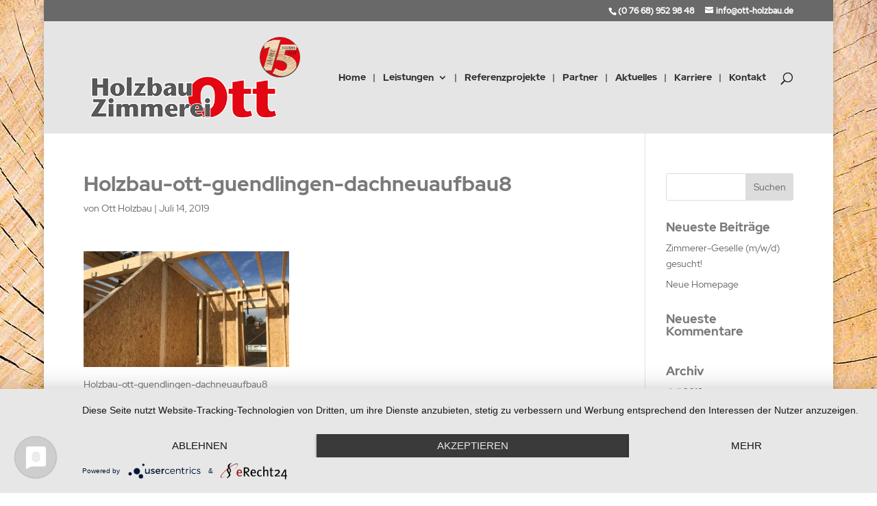

--- FILE ---
content_type: text/html; charset=UTF-8
request_url: https://ott-holzbau.de/holzbau-ott-guendlingen-dachneuaufbau8-2/
body_size: 10887
content:
<!DOCTYPE html>
<html lang="de">
<head>
	<meta charset="UTF-8" />
<meta http-equiv="X-UA-Compatible" content="IE=edge">
	<link rel="pingback" href="https://ott-holzbau.de/xmlrpc.php" />

	<script type="text/javascript">
		document.documentElement.className = 'js';
	</script>

	<script>var et_site_url='https://ott-holzbau.de';var et_post_id='49026';function et_core_page_resource_fallback(a,b){"undefined"===typeof b&&(b=a.sheet.cssRules&&0===a.sheet.cssRules.length);b&&(a.onerror=null,a.onload=null,a.href?a.href=et_site_url+"/?et_core_page_resource="+a.id+et_post_id:a.src&&(a.src=et_site_url+"/?et_core_page_resource="+a.id+et_post_id))}
</script><title>Holzbau-ott-guendlingen-dachneuaufbau8 &#8211; Ott Holzbau und Zimmerei | Innungs- und Meisterbetrieb</title>
<style id="et-divi-userfonts">@font-face { font-family: "RedHatDisplay-Bold"; font-display: swap;  src: url("https://ott-holzbau.de/wp-content/uploads/et-fonts/RedHatDisplay-Bold.ttf") format("truetype"); }@font-face { font-family: "RedHatDisplay-Regular"; font-display: swap;  src: url("https://ott-holzbau.de/wp-content/uploads/et-fonts/RedHatDisplay-Regular.ttf") format("truetype"); }@font-face { font-family: "OpenSans SemiBold"; font-display: swap;  src: url("https://ott-holzbau.de/wp-content/uploads/et-fonts/OpenSans-SemiBold.ttf") format("truetype"); }@font-face { font-family: "RedHatDisplay-Medium"; font-display: swap;  src: url("https://ott-holzbau.de/wp-content/uploads/et-fonts/RedHatDisplay-Medium.ttf") format("truetype"); }</style><meta name='robots' content='max-image-preview:large' />
<link rel="alternate" type="application/rss+xml" title="Ott Holzbau und Zimmerei | Innungs- und Meisterbetrieb &raquo; Feed" href="https://ott-holzbau.de/feed/" />
<link rel="alternate" type="application/rss+xml" title="Ott Holzbau und Zimmerei | Innungs- und Meisterbetrieb &raquo; Kommentar-Feed" href="https://ott-holzbau.de/comments/feed/" />
<link rel="alternate" title="oEmbed (JSON)" type="application/json+oembed" href="https://ott-holzbau.de/wp-json/oembed/1.0/embed?url=https%3A%2F%2Fott-holzbau.de%2Fholzbau-ott-guendlingen-dachneuaufbau8-2%2F" />
<link rel="alternate" title="oEmbed (XML)" type="text/xml+oembed" href="https://ott-holzbau.de/wp-json/oembed/1.0/embed?url=https%3A%2F%2Fott-holzbau.de%2Fholzbau-ott-guendlingen-dachneuaufbau8-2%2F&#038;format=xml" />
<meta content="Divi v.4.9.0" name="generator"/><style id='wp-img-auto-sizes-contain-inline-css' type='text/css'>
img:is([sizes=auto i],[sizes^="auto," i]){contain-intrinsic-size:3000px 1500px}
/*# sourceURL=wp-img-auto-sizes-contain-inline-css */
</style>
<style id='wp-emoji-styles-inline-css' type='text/css'>

	img.wp-smiley, img.emoji {
		display: inline !important;
		border: none !important;
		box-shadow: none !important;
		height: 1em !important;
		width: 1em !important;
		margin: 0 0.07em !important;
		vertical-align: -0.1em !important;
		background: none !important;
		padding: 0 !important;
	}
/*# sourceURL=wp-emoji-styles-inline-css */
</style>
<style id='wp-block-library-inline-css' type='text/css'>
:root{--wp-block-synced-color:#7a00df;--wp-block-synced-color--rgb:122,0,223;--wp-bound-block-color:var(--wp-block-synced-color);--wp-editor-canvas-background:#ddd;--wp-admin-theme-color:#007cba;--wp-admin-theme-color--rgb:0,124,186;--wp-admin-theme-color-darker-10:#006ba1;--wp-admin-theme-color-darker-10--rgb:0,107,160.5;--wp-admin-theme-color-darker-20:#005a87;--wp-admin-theme-color-darker-20--rgb:0,90,135;--wp-admin-border-width-focus:2px}@media (min-resolution:192dpi){:root{--wp-admin-border-width-focus:1.5px}}.wp-element-button{cursor:pointer}:root .has-very-light-gray-background-color{background-color:#eee}:root .has-very-dark-gray-background-color{background-color:#313131}:root .has-very-light-gray-color{color:#eee}:root .has-very-dark-gray-color{color:#313131}:root .has-vivid-green-cyan-to-vivid-cyan-blue-gradient-background{background:linear-gradient(135deg,#00d084,#0693e3)}:root .has-purple-crush-gradient-background{background:linear-gradient(135deg,#34e2e4,#4721fb 50%,#ab1dfe)}:root .has-hazy-dawn-gradient-background{background:linear-gradient(135deg,#faaca8,#dad0ec)}:root .has-subdued-olive-gradient-background{background:linear-gradient(135deg,#fafae1,#67a671)}:root .has-atomic-cream-gradient-background{background:linear-gradient(135deg,#fdd79a,#004a59)}:root .has-nightshade-gradient-background{background:linear-gradient(135deg,#330968,#31cdcf)}:root .has-midnight-gradient-background{background:linear-gradient(135deg,#020381,#2874fc)}:root{--wp--preset--font-size--normal:16px;--wp--preset--font-size--huge:42px}.has-regular-font-size{font-size:1em}.has-larger-font-size{font-size:2.625em}.has-normal-font-size{font-size:var(--wp--preset--font-size--normal)}.has-huge-font-size{font-size:var(--wp--preset--font-size--huge)}.has-text-align-center{text-align:center}.has-text-align-left{text-align:left}.has-text-align-right{text-align:right}.has-fit-text{white-space:nowrap!important}#end-resizable-editor-section{display:none}.aligncenter{clear:both}.items-justified-left{justify-content:flex-start}.items-justified-center{justify-content:center}.items-justified-right{justify-content:flex-end}.items-justified-space-between{justify-content:space-between}.screen-reader-text{border:0;clip-path:inset(50%);height:1px;margin:-1px;overflow:hidden;padding:0;position:absolute;width:1px;word-wrap:normal!important}.screen-reader-text:focus{background-color:#ddd;clip-path:none;color:#444;display:block;font-size:1em;height:auto;left:5px;line-height:normal;padding:15px 23px 14px;text-decoration:none;top:5px;width:auto;z-index:100000}html :where(.has-border-color){border-style:solid}html :where([style*=border-top-color]){border-top-style:solid}html :where([style*=border-right-color]){border-right-style:solid}html :where([style*=border-bottom-color]){border-bottom-style:solid}html :where([style*=border-left-color]){border-left-style:solid}html :where([style*=border-width]){border-style:solid}html :where([style*=border-top-width]){border-top-style:solid}html :where([style*=border-right-width]){border-right-style:solid}html :where([style*=border-bottom-width]){border-bottom-style:solid}html :where([style*=border-left-width]){border-left-style:solid}html :where(img[class*=wp-image-]){height:auto;max-width:100%}:where(figure){margin:0 0 1em}html :where(.is-position-sticky){--wp-admin--admin-bar--position-offset:var(--wp-admin--admin-bar--height,0px)}@media screen and (max-width:600px){html :where(.is-position-sticky){--wp-admin--admin-bar--position-offset:0px}}

/*# sourceURL=wp-block-library-inline-css */
</style><style id='global-styles-inline-css' type='text/css'>
:root{--wp--preset--aspect-ratio--square: 1;--wp--preset--aspect-ratio--4-3: 4/3;--wp--preset--aspect-ratio--3-4: 3/4;--wp--preset--aspect-ratio--3-2: 3/2;--wp--preset--aspect-ratio--2-3: 2/3;--wp--preset--aspect-ratio--16-9: 16/9;--wp--preset--aspect-ratio--9-16: 9/16;--wp--preset--color--black: #000000;--wp--preset--color--cyan-bluish-gray: #abb8c3;--wp--preset--color--white: #ffffff;--wp--preset--color--pale-pink: #f78da7;--wp--preset--color--vivid-red: #cf2e2e;--wp--preset--color--luminous-vivid-orange: #ff6900;--wp--preset--color--luminous-vivid-amber: #fcb900;--wp--preset--color--light-green-cyan: #7bdcb5;--wp--preset--color--vivid-green-cyan: #00d084;--wp--preset--color--pale-cyan-blue: #8ed1fc;--wp--preset--color--vivid-cyan-blue: #0693e3;--wp--preset--color--vivid-purple: #9b51e0;--wp--preset--gradient--vivid-cyan-blue-to-vivid-purple: linear-gradient(135deg,rgb(6,147,227) 0%,rgb(155,81,224) 100%);--wp--preset--gradient--light-green-cyan-to-vivid-green-cyan: linear-gradient(135deg,rgb(122,220,180) 0%,rgb(0,208,130) 100%);--wp--preset--gradient--luminous-vivid-amber-to-luminous-vivid-orange: linear-gradient(135deg,rgb(252,185,0) 0%,rgb(255,105,0) 100%);--wp--preset--gradient--luminous-vivid-orange-to-vivid-red: linear-gradient(135deg,rgb(255,105,0) 0%,rgb(207,46,46) 100%);--wp--preset--gradient--very-light-gray-to-cyan-bluish-gray: linear-gradient(135deg,rgb(238,238,238) 0%,rgb(169,184,195) 100%);--wp--preset--gradient--cool-to-warm-spectrum: linear-gradient(135deg,rgb(74,234,220) 0%,rgb(151,120,209) 20%,rgb(207,42,186) 40%,rgb(238,44,130) 60%,rgb(251,105,98) 80%,rgb(254,248,76) 100%);--wp--preset--gradient--blush-light-purple: linear-gradient(135deg,rgb(255,206,236) 0%,rgb(152,150,240) 100%);--wp--preset--gradient--blush-bordeaux: linear-gradient(135deg,rgb(254,205,165) 0%,rgb(254,45,45) 50%,rgb(107,0,62) 100%);--wp--preset--gradient--luminous-dusk: linear-gradient(135deg,rgb(255,203,112) 0%,rgb(199,81,192) 50%,rgb(65,88,208) 100%);--wp--preset--gradient--pale-ocean: linear-gradient(135deg,rgb(255,245,203) 0%,rgb(182,227,212) 50%,rgb(51,167,181) 100%);--wp--preset--gradient--electric-grass: linear-gradient(135deg,rgb(202,248,128) 0%,rgb(113,206,126) 100%);--wp--preset--gradient--midnight: linear-gradient(135deg,rgb(2,3,129) 0%,rgb(40,116,252) 100%);--wp--preset--font-size--small: 13px;--wp--preset--font-size--medium: 20px;--wp--preset--font-size--large: 36px;--wp--preset--font-size--x-large: 42px;--wp--preset--spacing--20: 0.44rem;--wp--preset--spacing--30: 0.67rem;--wp--preset--spacing--40: 1rem;--wp--preset--spacing--50: 1.5rem;--wp--preset--spacing--60: 2.25rem;--wp--preset--spacing--70: 3.38rem;--wp--preset--spacing--80: 5.06rem;--wp--preset--shadow--natural: 6px 6px 9px rgba(0, 0, 0, 0.2);--wp--preset--shadow--deep: 12px 12px 50px rgba(0, 0, 0, 0.4);--wp--preset--shadow--sharp: 6px 6px 0px rgba(0, 0, 0, 0.2);--wp--preset--shadow--outlined: 6px 6px 0px -3px rgb(255, 255, 255), 6px 6px rgb(0, 0, 0);--wp--preset--shadow--crisp: 6px 6px 0px rgb(0, 0, 0);}:where(.is-layout-flex){gap: 0.5em;}:where(.is-layout-grid){gap: 0.5em;}body .is-layout-flex{display: flex;}.is-layout-flex{flex-wrap: wrap;align-items: center;}.is-layout-flex > :is(*, div){margin: 0;}body .is-layout-grid{display: grid;}.is-layout-grid > :is(*, div){margin: 0;}:where(.wp-block-columns.is-layout-flex){gap: 2em;}:where(.wp-block-columns.is-layout-grid){gap: 2em;}:where(.wp-block-post-template.is-layout-flex){gap: 1.25em;}:where(.wp-block-post-template.is-layout-grid){gap: 1.25em;}.has-black-color{color: var(--wp--preset--color--black) !important;}.has-cyan-bluish-gray-color{color: var(--wp--preset--color--cyan-bluish-gray) !important;}.has-white-color{color: var(--wp--preset--color--white) !important;}.has-pale-pink-color{color: var(--wp--preset--color--pale-pink) !important;}.has-vivid-red-color{color: var(--wp--preset--color--vivid-red) !important;}.has-luminous-vivid-orange-color{color: var(--wp--preset--color--luminous-vivid-orange) !important;}.has-luminous-vivid-amber-color{color: var(--wp--preset--color--luminous-vivid-amber) !important;}.has-light-green-cyan-color{color: var(--wp--preset--color--light-green-cyan) !important;}.has-vivid-green-cyan-color{color: var(--wp--preset--color--vivid-green-cyan) !important;}.has-pale-cyan-blue-color{color: var(--wp--preset--color--pale-cyan-blue) !important;}.has-vivid-cyan-blue-color{color: var(--wp--preset--color--vivid-cyan-blue) !important;}.has-vivid-purple-color{color: var(--wp--preset--color--vivid-purple) !important;}.has-black-background-color{background-color: var(--wp--preset--color--black) !important;}.has-cyan-bluish-gray-background-color{background-color: var(--wp--preset--color--cyan-bluish-gray) !important;}.has-white-background-color{background-color: var(--wp--preset--color--white) !important;}.has-pale-pink-background-color{background-color: var(--wp--preset--color--pale-pink) !important;}.has-vivid-red-background-color{background-color: var(--wp--preset--color--vivid-red) !important;}.has-luminous-vivid-orange-background-color{background-color: var(--wp--preset--color--luminous-vivid-orange) !important;}.has-luminous-vivid-amber-background-color{background-color: var(--wp--preset--color--luminous-vivid-amber) !important;}.has-light-green-cyan-background-color{background-color: var(--wp--preset--color--light-green-cyan) !important;}.has-vivid-green-cyan-background-color{background-color: var(--wp--preset--color--vivid-green-cyan) !important;}.has-pale-cyan-blue-background-color{background-color: var(--wp--preset--color--pale-cyan-blue) !important;}.has-vivid-cyan-blue-background-color{background-color: var(--wp--preset--color--vivid-cyan-blue) !important;}.has-vivid-purple-background-color{background-color: var(--wp--preset--color--vivid-purple) !important;}.has-black-border-color{border-color: var(--wp--preset--color--black) !important;}.has-cyan-bluish-gray-border-color{border-color: var(--wp--preset--color--cyan-bluish-gray) !important;}.has-white-border-color{border-color: var(--wp--preset--color--white) !important;}.has-pale-pink-border-color{border-color: var(--wp--preset--color--pale-pink) !important;}.has-vivid-red-border-color{border-color: var(--wp--preset--color--vivid-red) !important;}.has-luminous-vivid-orange-border-color{border-color: var(--wp--preset--color--luminous-vivid-orange) !important;}.has-luminous-vivid-amber-border-color{border-color: var(--wp--preset--color--luminous-vivid-amber) !important;}.has-light-green-cyan-border-color{border-color: var(--wp--preset--color--light-green-cyan) !important;}.has-vivid-green-cyan-border-color{border-color: var(--wp--preset--color--vivid-green-cyan) !important;}.has-pale-cyan-blue-border-color{border-color: var(--wp--preset--color--pale-cyan-blue) !important;}.has-vivid-cyan-blue-border-color{border-color: var(--wp--preset--color--vivid-cyan-blue) !important;}.has-vivid-purple-border-color{border-color: var(--wp--preset--color--vivid-purple) !important;}.has-vivid-cyan-blue-to-vivid-purple-gradient-background{background: var(--wp--preset--gradient--vivid-cyan-blue-to-vivid-purple) !important;}.has-light-green-cyan-to-vivid-green-cyan-gradient-background{background: var(--wp--preset--gradient--light-green-cyan-to-vivid-green-cyan) !important;}.has-luminous-vivid-amber-to-luminous-vivid-orange-gradient-background{background: var(--wp--preset--gradient--luminous-vivid-amber-to-luminous-vivid-orange) !important;}.has-luminous-vivid-orange-to-vivid-red-gradient-background{background: var(--wp--preset--gradient--luminous-vivid-orange-to-vivid-red) !important;}.has-very-light-gray-to-cyan-bluish-gray-gradient-background{background: var(--wp--preset--gradient--very-light-gray-to-cyan-bluish-gray) !important;}.has-cool-to-warm-spectrum-gradient-background{background: var(--wp--preset--gradient--cool-to-warm-spectrum) !important;}.has-blush-light-purple-gradient-background{background: var(--wp--preset--gradient--blush-light-purple) !important;}.has-blush-bordeaux-gradient-background{background: var(--wp--preset--gradient--blush-bordeaux) !important;}.has-luminous-dusk-gradient-background{background: var(--wp--preset--gradient--luminous-dusk) !important;}.has-pale-ocean-gradient-background{background: var(--wp--preset--gradient--pale-ocean) !important;}.has-electric-grass-gradient-background{background: var(--wp--preset--gradient--electric-grass) !important;}.has-midnight-gradient-background{background: var(--wp--preset--gradient--midnight) !important;}.has-small-font-size{font-size: var(--wp--preset--font-size--small) !important;}.has-medium-font-size{font-size: var(--wp--preset--font-size--medium) !important;}.has-large-font-size{font-size: var(--wp--preset--font-size--large) !important;}.has-x-large-font-size{font-size: var(--wp--preset--font-size--x-large) !important;}
/*# sourceURL=global-styles-inline-css */
</style>

<style id='classic-theme-styles-inline-css' type='text/css'>
/*! This file is auto-generated */
.wp-block-button__link{color:#fff;background-color:#32373c;border-radius:9999px;box-shadow:none;text-decoration:none;padding:calc(.667em + 2px) calc(1.333em + 2px);font-size:1.125em}.wp-block-file__button{background:#32373c;color:#fff;text-decoration:none}
/*# sourceURL=/wp-includes/css/classic-themes.min.css */
</style>
<link rel='stylesheet' id='contact-form-7-css' href='https://ott-holzbau.de/wp-content/plugins/contact-form-7/includes/css/styles.css?ver=6.1.4' type='text/css' media='all' />
<link rel='stylesheet' id='wtfdivi-user-css-css' href='https://ott-holzbau.de/wp-content/uploads/wtfdivi/wp_head.css?ver=1614070692' type='text/css' media='all' />
<link rel='stylesheet' id='divi-style-css' href='https://ott-holzbau.de/wp-content/themes/Divi/style.css?ver=4.9.0' type='text/css' media='all' />
<link rel='stylesheet' id='dashicons-css' href='https://ott-holzbau.de/wp-includes/css/dashicons.min.css?ver=6496aaba0e8f280b17745e8ee22a49b5' type='text/css' media='all' />
<script type="text/javascript" src="https://ott-holzbau.de/wp-includes/js/jquery/jquery.min.js?ver=3.7.1" id="jquery-core-js"></script>
<script type="text/javascript" src="https://ott-holzbau.de/wp-includes/js/jquery/jquery-migrate.min.js?ver=3.4.1" id="jquery-migrate-js"></script>
<link rel="https://api.w.org/" href="https://ott-holzbau.de/wp-json/" /><link rel="alternate" title="JSON" type="application/json" href="https://ott-holzbau.de/wp-json/wp/v2/media/49026" /><link rel="EditURI" type="application/rsd+xml" title="RSD" href="https://ott-holzbau.de/xmlrpc.php?rsd" />

<link rel="canonical" href="https://ott-holzbau.de/holzbau-ott-guendlingen-dachneuaufbau8-2/" />
<link rel='shortlink' href='https://ott-holzbau.de/?p=49026' />
	<script>
	 
	</script>
<style>
.db_title, .db_tagline { 
    margin-right: 30px;
    margin-top: 8px;
    line-height: 1em;
}
.db_title_and_tagline {
    display: flex;
}
.db_tagline_below_title_on .db_title_and_tagline {
    flex-direction: column;
}
</style>
    <style>
/* Display the team member icons */
.db_pb_team_member_website_icon:before{content:"\e0e3";}
.db_pb_team_member_email_icon:before{content:"\e010";}
.db_pb_team_member_instagram_icon:before{content:"\e09a";}

/* Fix email icon hidden by Email Address Encoder plugin */
ul.et_pb_member_social_links li > span { 
	display: inline-block !important; 
}
</style>
<style>
@media only screen and (min-width: 981px) {
    .et_pb_module.db_inline_form .et_pb_newsletter_fields > p { 
        flex: auto !important;
    }
    .et_pb_module.db_inline_form .et_pb_newsletter_fields p.et_pb_newsletter_field {
        margin-right: 2%; 
    }
}
</style>
<style>
body
  .et_pb_fullwidth_header.et_pb_fullscreen 
    .et_pb_fullwidth_header_container {
  height: 1px;
}
</style>
<!--[if lte IE 9]>
<style>
.et_pb_fullwidth_header.et_pb_fullscreen 
  .header-content-container.center { 
  position: relative;
  top: 50%;
  transform: translateY(-50%);
}
.et_pb_fullwidth_header.et_pb_fullscreen 
  .header-content-container.bottom { 
  position: relative;
  top: calc(100% - 80px);
  transform: translateY(-100%);
}
.et_pb_fullwidth_header.et_pb_fullscreen 
  .header-content { 
  float: none !important; 
  margin:0; 
  width: 100%; 
}
</style>
<![endif]-->
<!-- Analytics by WP Statistics - https://wp-statistics.com -->
<meta name="viewport" content="width=device-width, initial-scale=1.0, maximum-scale=1.0, user-scalable=0" /><link rel="preload" href="https://ott-holzbau.de/wp-content/themes/Divi/core/admin/fonts/modules.ttf" as="font" crossorigin="anonymous"><style type="text/css" id="custom-background-css">
body.custom-background { background-color: #ffffff; background-image: url("https://ott-holzbau.de/wp-content/uploads/Fotolia_164305800_Subscription_Monthly_XXL.jpg"); background-position: right top; background-size: auto; background-repeat: no-repeat; background-attachment: fixed; }
</style>
	<script type="application/javascript" src="https://app.usercentrics.eu/latest/main.js" id="EEWM7EHfm"></script>

<!-- Meta Pixel Code -->
<script>
!function(f,b,e,v,n,t,s)
{if(f.fbq)return;n=f.fbq=function(){n.callMethod?
n.callMethod.apply(n,arguments):n.queue.push(arguments)};
if(!f._fbq)f._fbq=n;n.push=n;n.loaded=!0;n.version='2.0';
n.queue=[];t=b.createElement(e);t.async=!0;
t.src=v;s=b.getElementsByTagName(e)[0];
s.parentNode.insertBefore(t,s)}(window, document,'script',
'https://connect.facebook.net/en_US/fbevents.js');
fbq('init', '1410209649699553');
fbq('track', 'PageView');
</script>
<noscript><img height="1" width="1" style="display:none" src="https://www.facebook.com/tr?id=1410209649699553&amp;ev=PageView&amp;noscript=1"></noscript>
<link rel="icon" href="https://ott-holzbau.de/wp-content/uploads/cropped-ott-website-icon-32x32.png" sizes="32x32" />
<link rel="icon" href="https://ott-holzbau.de/wp-content/uploads/cropped-ott-website-icon-192x192.png" sizes="192x192" />
<link rel="apple-touch-icon" href="https://ott-holzbau.de/wp-content/uploads/cropped-ott-website-icon-180x180.png" />
<meta name="msapplication-TileImage" content="https://ott-holzbau.de/wp-content/uploads/cropped-ott-website-icon-270x270.png" />
<link rel="stylesheet" id="et-divi-customizer-global-cached-inline-styles" href="https://ott-holzbau.de/wp-content/et-cache/global/et-divi-customizer-global-176723256543.min.css" onerror="et_core_page_resource_fallback(this, true)" onload="et_core_page_resource_fallback(this)" /></head>
<body data-rsssl=1 class="attachment wp-singular attachment-template-default single single-attachment postid-49026 attachmentid-49026 attachment-jpeg custom-background wp-theme-Divi dbdb_divi_2_4_up db141_show_header_separators desktop et_pb_button_helper_class et_transparent_nav et_fixed_nav et_show_nav et_hide_fixed_logo et_secondary_nav_enabled et_primary_nav_dropdown_animation_fade et_secondary_nav_dropdown_animation_fade et_header_style_left et_pb_footer_columns3 et_boxed_layout et_pb_gutter osx et_pb_gutters3 et_smooth_scroll et_right_sidebar et_divi_theme et-db et_minified_js et_minified_css">
	<div id="page-container">

					<div id="top-header">
			<div class="container clearfix">

			
				<div id="et-info">
									<span id="et-info-phone">(0 76 68) 952 98 48</span>
				
									<a href="mailto:info@ott-holzbau.de"><span id="et-info-email">info@ott-holzbau.de</span></a>
				
								</div> <!-- #et-info -->

			
				<div id="et-secondary-menu">
								</div> <!-- #et-secondary-menu -->

			</div> <!-- .container -->
		</div> <!-- #top-header -->
		
	
			<header id="main-header" data-height-onload="150">
			<div class="container clearfix et_menu_container">
							<div class="logo_container">
					<span class="logo_helper"></span>
					<a href="https://ott-holzbau.de/">
						<img src="https://ott-holzbau.de/wp-content/uploads/ott-holzbau-breisach-logo-15-jahre.png" alt="Ott Holzbau und Zimmerei | Innungs- und Meisterbetrieb" id="logo" data-height-percentage="75" />
					</a>
				</div>
							<div id="et-top-navigation" data-height="150" data-fixed-height="65">
											<nav id="top-menu-nav">
						<ul id="top-menu" class="nav"><li id="menu-item-48375" class="menu-item menu-item-type-post_type menu-item-object-page menu-item-home menu-item-48375"><a href="https://ott-holzbau.de/">Home</a></li>
<li id="menu-item-48423" class="menu-item menu-item-type-custom menu-item-object-custom menu-item-has-children menu-item-48423"><a href="#">Leistungen</a>
<ul class="sub-menu">
	<li id="menu-item-48932" class="menu-item menu-item-type-post_type menu-item-object-page menu-item-48932"><a href="https://ott-holzbau.de/leistungen/holzbau/">Holzbau</a></li>
	<li id="menu-item-48933" class="menu-item menu-item-type-post_type menu-item-object-page menu-item-48933"><a href="https://ott-holzbau.de/leistungen/holzhaus/">Holzhaus</a></li>
	<li id="menu-item-48934" class="menu-item menu-item-type-post_type menu-item-object-page menu-item-48934"><a href="https://ott-holzbau.de/leistungen/beratung/">Beratung</a></li>
	<li id="menu-item-48935" class="menu-item menu-item-type-post_type menu-item-object-page menu-item-48935"><a href="https://ott-holzbau.de/leistungen/bauleitung/">Bauleitung</a></li>
	<li id="menu-item-48927" class="menu-item menu-item-type-custom menu-item-object-custom menu-item-has-children menu-item-48927"><a href="#">Dach</a>
	<ul class="sub-menu">
		<li id="menu-item-48928" class="menu-item menu-item-type-post_type menu-item-object-page menu-item-48928"><a href="https://ott-holzbau.de/leistungen/dachgauben/">Dachgauben</a></li>
		<li id="menu-item-48929" class="menu-item menu-item-type-post_type menu-item-object-page menu-item-48929"><a href="https://ott-holzbau.de/leistungen/dachsanierung/">Dachsanierung</a></li>
		<li id="menu-item-48930" class="menu-item menu-item-type-post_type menu-item-object-page menu-item-48930"><a href="https://ott-holzbau.de/leistungen/dachfenster/">Dachfenster</a></li>
		<li id="menu-item-48931" class="menu-item menu-item-type-post_type menu-item-object-page menu-item-48931"><a href="https://ott-holzbau.de/leistungen/flachdacharbeiten/">Flachdacharbeiten</a></li>
	</ul>
</li>
	<li id="menu-item-48936" class="menu-item menu-item-type-post_type menu-item-object-page menu-item-48936"><a href="https://ott-holzbau.de/leistungen/anbau/">Anbau</a></li>
	<li id="menu-item-48937" class="menu-item menu-item-type-post_type menu-item-object-page menu-item-48937"><a href="https://ott-holzbau.de/leistungen/hallenbau/">Hallenbau</a></li>
	<li id="menu-item-48940" class="menu-item menu-item-type-post_type menu-item-object-page menu-item-48940"><a href="https://ott-holzbau.de/leistungen/wintergaerten/">Wintergärten</a></li>
	<li id="menu-item-48941" class="menu-item menu-item-type-post_type menu-item-object-page menu-item-48941"><a href="https://ott-holzbau.de/leistungen/kranarbeiten/">Kranarbeiten</a></li>
	<li id="menu-item-48939" class="menu-item menu-item-type-post_type menu-item-object-page menu-item-48939"><a href="https://ott-holzbau.de/leistungen/innenausbau/">Innenausbau</a></li>
	<li id="menu-item-48938" class="menu-item menu-item-type-post_type menu-item-object-page menu-item-48938"><a href="https://ott-holzbau.de/leistungen/trockenbau/">Trockenbau</a></li>
</ul>
</li>
<li id="menu-item-48598" class="menu-item menu-item-type-post_type menu-item-object-page menu-item-48598"><a href="https://ott-holzbau.de/referenzprojekte/">Referenzprojekte</a></li>
<li id="menu-item-48949" class="menu-item menu-item-type-post_type menu-item-object-page menu-item-48949"><a href="https://ott-holzbau.de/partner/">Partner</a></li>
<li id="menu-item-48508" class="menu-item menu-item-type-post_type menu-item-object-page menu-item-48508"><a href="https://ott-holzbau.de/aktuelles/">Aktuelles</a></li>
<li id="menu-item-49585" class="menu-item menu-item-type-post_type menu-item-object-page menu-item-49585"><a href="https://ott-holzbau.de/karriere/">Karriere</a></li>
<li id="menu-item-48510" class="menu-item menu-item-type-post_type menu-item-object-page menu-item-48510"><a href="https://ott-holzbau.de/kontakt/">Kontakt</a></li>
</ul>						</nav>
					
					
					
										<div id="et_top_search">
						<span id="et_search_icon"></span>
					</div>
					
					<div id="et_mobile_nav_menu">
				<div class="mobile_nav closed">
					<span class="select_page">Seite wählen</span>
					<span class="mobile_menu_bar mobile_menu_bar_toggle"></span>
				</div>
			</div>				</div> <!-- #et-top-navigation -->
			</div> <!-- .container -->
			<div class="et_search_outer">
				<div class="container et_search_form_container">
					<form role="search" method="get" class="et-search-form" action="https://ott-holzbau.de/">
					<input type="search" class="et-search-field" placeholder="Suchen &hellip;" value="" name="s" title="Suchen nach:" />					</form>
					<span class="et_close_search_field"></span>
				</div>
			</div>
		</header> <!-- #main-header -->
			<div id="et-main-area">
	
<div id="main-content">
		<div class="container">
		<div id="content-area" class="clearfix">
			<div id="left-area">
											<article id="post-49026" class="et_pb_post post-49026 attachment type-attachment status-inherit hentry">
											<div class="et_post_meta_wrapper">
							<h1 class="entry-title">Holzbau-ott-guendlingen-dachneuaufbau8</h1>

						<p class="post-meta"> von <span class="author vcard"><a href="https://ott-holzbau.de/author/admin/" title="Beiträge von Ott Holzbau" rel="author">Ott Holzbau</a></span> | <span class="published">Juli 14, 2019</span></p>
												</div> <!-- .et_post_meta_wrapper -->
				
					<div class="entry-content">
					<p class="attachment"><a href='https://ott-holzbau.de/wp-content/uploads/Holzbau-ott-guendlingen-dachneuaufbau8-1.jpg'><img fetchpriority="high" decoding="async" width="300" height="169" src="https://ott-holzbau.de/wp-content/uploads/Holzbau-ott-guendlingen-dachneuaufbau8-1-300x169.jpg" class="attachment-medium size-medium" alt="Holzbau-ott-guendlingen-dachneuaufbau8" srcset="https://ott-holzbau.de/wp-content/uploads/Holzbau-ott-guendlingen-dachneuaufbau8-1-300x169.jpg 300w, https://ott-holzbau.de/wp-content/uploads/Holzbau-ott-guendlingen-dachneuaufbau8-1-768x432.jpg 768w, https://ott-holzbau.de/wp-content/uploads/Holzbau-ott-guendlingen-dachneuaufbau8-1-1024x576.jpg 1024w, https://ott-holzbau.de/wp-content/uploads/Holzbau-ott-guendlingen-dachneuaufbau8-1-1080x608.jpg 1080w, https://ott-holzbau.de/wp-content/uploads/Holzbau-ott-guendlingen-dachneuaufbau8-1.jpg 1920w" sizes="(max-width: 300px) 100vw, 300px" /></a></p>
<p>Holzbau-ott-guendlingen-dachneuaufbau8</p>
					</div> <!-- .entry-content -->
					<div class="et_post_meta_wrapper">
										</div> <!-- .et_post_meta_wrapper -->
				</article> <!-- .et_pb_post -->

						</div> <!-- #left-area -->

				<div id="sidebar">
		<div id="search-2" class="et_pb_widget widget_search"><form role="search" method="get" id="searchform" class="searchform" action="https://ott-holzbau.de/">
				<div>
					<label class="screen-reader-text" for="s">Suche nach:</label>
					<input type="text" value="" name="s" id="s" />
					<input type="submit" id="searchsubmit" value="Suchen" />
				</div>
			</form></div> <!-- end .et_pb_widget -->
		<div id="recent-posts-2" class="et_pb_widget widget_recent_entries">
		<h4 class="widgettitle">Neueste Beiträge</h4>
		<ul>
											<li>
					<a href="https://ott-holzbau.de/stellenangebote/stellenangebot-beispiel/">Zimmerer-Geselle (m/w/d) gesucht!</a>
									</li>
											<li>
					<a href="https://ott-holzbau.de/allgemein/testbeitrag/">Neue Homepage</a>
									</li>
					</ul>

		</div> <!-- end .et_pb_widget --><div id="recent-comments-2" class="et_pb_widget widget_recent_comments"><h4 class="widgettitle">Neueste Kommentare</h4><ul id="recentcomments"></ul></div> <!-- end .et_pb_widget --><div id="archives-2" class="et_pb_widget widget_archive"><h4 class="widgettitle">Archiv</h4>
			<ul>
					<li><a href='https://ott-holzbau.de/2019/07/'>Juli 2019</a></li>
	<li><a href='https://ott-holzbau.de/2019/06/'>Juni 2019</a></li>
			</ul>

			</div> <!-- end .et_pb_widget --><div id="categories-2" class="et_pb_widget widget_categories"><h4 class="widgettitle">Kategorien</h4>
			<ul>
					<li class="cat-item cat-item-1"><a href="https://ott-holzbau.de/neuigkeiten/allgemein/">Allgemein</a>
</li>
	<li class="cat-item cat-item-123"><a href="https://ott-holzbau.de/neuigkeiten/stellenangebote/">Stellenangebote</a>
</li>
			</ul>

			</div> <!-- end .et_pb_widget --><div id="meta-2" class="et_pb_widget widget_meta"><h4 class="widgettitle">Meta</h4>
		<ul>
						<li><a href="https://ott-holzbau.de/wp-login.php">Anmelden</a></li>
			<li><a href="https://ott-holzbau.de/feed/">Feed der Einträge</a></li>
			<li><a href="https://ott-holzbau.de/comments/feed/">Kommentar-Feed</a></li>

			<li><a href="https://de.wordpress.org/">WordPress.org</a></li>
		</ul>

		</div> <!-- end .et_pb_widget -->	</div> <!-- end #sidebar -->
		</div> <!-- #content-area -->
	</div> <!-- .container -->
	</div> <!-- #main-content -->


	<span class="et_pb_scroll_top et-pb-icon"></span>


			<footer id="main-footer">
				
<div class="container">
    <div id="footer-widgets" class="clearfix">
		<div class="footer-widget"><div id="custom_html-2" class="widget_text fwidget et_pb_widget widget_custom_html"><h4 class="title">ANSCHRIFT</h4><div class="textwidget custom-html-widget"><b>Holzbau Zimmerei Ott GmbH & Co KG</b><br/>
Gewerbestr. 14<br/>
79206 Breisach-Gündlingen<br/></div></div> <!-- end .fwidget --></div> <!-- end .footer-widget --><div class="footer-widget"><div id="custom_html-3" class="widget_text fwidget et_pb_widget widget_custom_html"><h4 class="title">KONTAKT</h4><div class="textwidget custom-html-widget">Telefon: (0 76 68) 952 98 48<br/>
Fax: (0 76 68) 952 95 39<br/>
E-Mail: <a href="&#x6d;&#x61;&#105;&#108;t&#x6f;&#x3a;&#x69;&#110;&#102;o&#x40;&#x6f;&#x74;&#116;&#45;h&#x6f;&#x6c;&#x7a;&#98;&#97;u&#x2e;&#x64;&#x65;">&#x69;&#x6e;&#102;&#111;&#64;o&#x74;&#x74;&#x2d;&#104;ol&#x7a;&#x62;&#x61;&#117;&#46;d&#x65;</a></div></div> <!-- end .fwidget --></div> <!-- end .footer-widget --><div class="footer-widget"><div id="nav_menu-6" class="fwidget et_pb_widget widget_nav_menu"><h4 class="title">SCHNELLZUGRIFF</h4><div class="menu-footer-schnelllinks-container"><ul id="menu-footer-schnelllinks" class="menu"><li id="menu-item-49327" class="menu-item menu-item-type-custom menu-item-object-custom menu-item-49327"><a href="/home/#leistungen">Leistungsübersicht</a></li>
<li id="menu-item-49330" class="menu-item menu-item-type-post_type menu-item-object-page menu-item-49330"><a href="https://ott-holzbau.de/leistungen/bauleitung/">Bauleitung</a></li>
<li id="menu-item-49329" class="menu-item menu-item-type-post_type menu-item-object-page menu-item-49329"><a href="https://ott-holzbau.de/leistungen/beratung/">Beratung</a></li>
<li id="menu-item-49331" class="menu-item menu-item-type-post_type menu-item-object-page menu-item-49331"><a href="https://ott-holzbau.de/referenzprojekte/">Referenzprojekte</a></li>
<li id="menu-item-49328" class="menu-item menu-item-type-post_type menu-item-object-page menu-item-49328"><a href="https://ott-holzbau.de/partner/">Partner</a></li>
</ul></div></div> <!-- end .fwidget --></div> <!-- end .footer-widget -->    </div> <!-- #footer-widgets -->
</div>    <!-- .container -->

		
				<div id="et-footer-nav">
					<div class="container">
						<ul id="menu-footer-menue" class="bottom-nav"><li id="menu-item-47876" class="menu-item menu-item-type-post_type menu-item-object-page menu-item-47876"><a href="https://ott-holzbau.de/impressum/">Impressum</a></li>
<li id="menu-item-47875" class="menu-item menu-item-type-post_type menu-item-object-page menu-item-privacy-policy menu-item-47875"><a rel="privacy-policy" href="https://ott-holzbau.de/datenschutzerklaerung/">Datenschutzerklärung</a></li>
<li id="menu-item-48942" class="menu-item menu-item-type-post_type menu-item-object-page menu-item-48942"><a href="https://ott-holzbau.de/stellenangebote/">Stellenangebote</a></li>
<li id="menu-item-47877" class="menu-item menu-item-type-post_type menu-item-object-page menu-item-47877"><a href="https://ott-holzbau.de/kontakt/">Kontakt</a></li>
</ul>					</div>
				</div> <!-- #et-footer-nav -->

			
				<div id="footer-bottom">
					<div class="container clearfix">
				<div id="footer-info">© Ott Holzbau und Zimmerei 2026               
<a href="https://educrea-ds.com" target="_blank">| powered by educrea digital solutions</a></div>					</div>	<!-- .container -->
				</div>
			</footer> <!-- #main-footer -->
		</div> <!-- #et-main-area -->


	</div> <!-- #page-container -->

	<script type="speculationrules">
{"prefetch":[{"source":"document","where":{"and":[{"href_matches":"/*"},{"not":{"href_matches":["/wp-*.php","/wp-admin/*","/wp-content/uploads/*","/wp-content/*","/wp-content/plugins/*","/wp-content/themes/Divi/*","/*\\?(.+)"]}},{"not":{"selector_matches":"a[rel~=\"nofollow\"]"}},{"not":{"selector_matches":".no-prefetch, .no-prefetch a"}}]},"eagerness":"conservative"}]}
</script>

<script type="text/javascript" src="https://ott-holzbau.de/wp-includes/js/dist/hooks.min.js?ver=dd5603f07f9220ed27f1" id="wp-hooks-js"></script>
<script type="text/javascript" src="https://ott-holzbau.de/wp-includes/js/dist/i18n.min.js?ver=c26c3dc7bed366793375" id="wp-i18n-js"></script>
<script type="text/javascript" id="wp-i18n-js-after">
/* <![CDATA[ */
wp.i18n.setLocaleData( { 'text direction\u0004ltr': [ 'ltr' ] } );
//# sourceURL=wp-i18n-js-after
/* ]]> */
</script>
<script type="text/javascript" src="https://ott-holzbau.de/wp-content/plugins/contact-form-7/includes/swv/js/index.js?ver=6.1.4" id="swv-js"></script>
<script type="text/javascript" id="contact-form-7-js-translations">
/* <![CDATA[ */
( function( domain, translations ) {
	var localeData = translations.locale_data[ domain ] || translations.locale_data.messages;
	localeData[""].domain = domain;
	wp.i18n.setLocaleData( localeData, domain );
} )( "contact-form-7", {"translation-revision-date":"2025-10-26 03:28:49+0000","generator":"GlotPress\/4.0.3","domain":"messages","locale_data":{"messages":{"":{"domain":"messages","plural-forms":"nplurals=2; plural=n != 1;","lang":"de"},"This contact form is placed in the wrong place.":["Dieses Kontaktformular wurde an der falschen Stelle platziert."],"Error:":["Fehler:"]}},"comment":{"reference":"includes\/js\/index.js"}} );
//# sourceURL=contact-form-7-js-translations
/* ]]> */
</script>
<script type="text/javascript" id="contact-form-7-js-before">
/* <![CDATA[ */
var wpcf7 = {
    "api": {
        "root": "https:\/\/ott-holzbau.de\/wp-json\/",
        "namespace": "contact-form-7\/v1"
    },
    "cached": 1
};
//# sourceURL=contact-form-7-js-before
/* ]]> */
</script>
<script type="text/javascript" src="https://ott-holzbau.de/wp-content/plugins/contact-form-7/includes/js/index.js?ver=6.1.4" id="contact-form-7-js"></script>
<script type="text/javascript" id="divi-custom-script-js-extra">
/* <![CDATA[ */
var DIVI = {"item_count":"%d Item","items_count":"%d Items"};
var et_shortcodes_strings = {"previous":"Vorherige","next":"N\u00e4chste"};
var et_pb_custom = {"ajaxurl":"https://ott-holzbau.de/wp-admin/admin-ajax.php","images_uri":"https://ott-holzbau.de/wp-content/themes/Divi/images","builder_images_uri":"https://ott-holzbau.de/wp-content/themes/Divi/includes/builder/images","et_frontend_nonce":"e40900b0ef","subscription_failed":"Bitte \u00fcberpr\u00fcfen Sie die Felder unten aus, um sicherzustellen, dass Sie die richtigen Informationen eingegeben.","et_ab_log_nonce":"784b638169","fill_message":"Bitte f\u00fcllen Sie die folgenden Felder aus:","contact_error_message":"Bitte folgende Fehler beheben:","invalid":"Ung\u00fcltige E-Mail","captcha":"Captcha","prev":"Vorherige","previous":"Vorherige","next":"Weiter","wrong_captcha":"Sie haben die falsche Zahl im Captcha eingegeben.","wrong_checkbox":"Checkbox","ignore_waypoints":"no","is_divi_theme_used":"1","widget_search_selector":".widget_search","ab_tests":[],"is_ab_testing_active":"","page_id":"49026","unique_test_id":"","ab_bounce_rate":"5","is_cache_plugin_active":"yes","is_shortcode_tracking":"","tinymce_uri":""}; var et_builder_utils_params = {"condition":{"diviTheme":true,"extraTheme":false},"scrollLocations":["app","top"],"builderScrollLocations":{"desktop":"app","tablet":"app","phone":"app"},"onloadScrollLocation":"app","builderType":"fe"}; var et_frontend_scripts = {"builderCssContainerPrefix":"#et-boc","builderCssLayoutPrefix":"#et-boc .et-l"};
var et_pb_box_shadow_elements = [];
var et_pb_motion_elements = {"desktop":[],"tablet":[],"phone":[]};
var et_pb_sticky_elements = [];
//# sourceURL=divi-custom-script-js-extra
/* ]]> */
</script>
<script type="text/javascript" src="https://ott-holzbau.de/wp-content/themes/Divi/js/custom.unified.js?ver=4.9.0" id="divi-custom-script-js"></script>
<script type="text/javascript" id="wp-statistics-tracker-js-extra">
/* <![CDATA[ */
var WP_Statistics_Tracker_Object = {"requestUrl":"https://ott-holzbau.de/wp-json/wp-statistics/v2","ajaxUrl":"https://ott-holzbau.de/wp-admin/admin-ajax.php","hitParams":{"wp_statistics_hit":1,"source_type":"post_type_attachment","source_id":49026,"search_query":"","signature":"f1593718b8004f2eba47f2451a66c178","endpoint":"hit"},"option":{"dntEnabled":false,"bypassAdBlockers":false,"consentIntegration":{"name":null,"status":[]},"isPreview":false,"userOnline":false,"trackAnonymously":false,"isWpConsentApiActive":false,"consentLevel":"functional"},"isLegacyEventLoaded":"","customEventAjaxUrl":"https://ott-holzbau.de/wp-admin/admin-ajax.php?action=wp_statistics_custom_event&nonce=67cd09421a","onlineParams":{"wp_statistics_hit":1,"source_type":"post_type_attachment","source_id":49026,"search_query":"","signature":"f1593718b8004f2eba47f2451a66c178","action":"wp_statistics_online_check"},"jsCheckTime":"60000"};
//# sourceURL=wp-statistics-tracker-js-extra
/* ]]> */
</script>
<script type="text/javascript" src="https://ott-holzbau.de/wp-content/plugins/wp-statistics/assets/js/tracker.js?ver=14.16" id="wp-statistics-tracker-js"></script>
<script type="text/javascript" id="et-builder-cpt-modules-wrapper-js-extra">
/* <![CDATA[ */
var et_modules_wrapper = {"builderCssContainerPrefix":"#et-boc","builderCssLayoutPrefix":"#et-boc .et-l"};
//# sourceURL=et-builder-cpt-modules-wrapper-js-extra
/* ]]> */
</script>
<script type="text/javascript" src="https://ott-holzbau.de/wp-content/themes/Divi/includes/builder/scripts/cpt-modules-wrapper.js?ver=4.9.0" id="et-builder-cpt-modules-wrapper-js"></script>
<script type="text/javascript" src="https://ott-holzbau.de/wp-content/themes/Divi/core/admin/js/common.js?ver=4.9.0" id="et-core-common-js"></script>
<script type="text/javascript" src="https://ott-holzbau.de/wp-content/uploads/wtfdivi/wp_footer.js?ver=1614070692" id="wtfdivi-user-js-js"></script>
<script id="wp-emoji-settings" type="application/json">
{"baseUrl":"https://s.w.org/images/core/emoji/17.0.2/72x72/","ext":".png","svgUrl":"https://s.w.org/images/core/emoji/17.0.2/svg/","svgExt":".svg","source":{"concatemoji":"https://ott-holzbau.de/wp-includes/js/wp-emoji-release.min.js?ver=6496aaba0e8f280b17745e8ee22a49b5"}}
</script>
<script type="module">
/* <![CDATA[ */
/*! This file is auto-generated */
const a=JSON.parse(document.getElementById("wp-emoji-settings").textContent),o=(window._wpemojiSettings=a,"wpEmojiSettingsSupports"),s=["flag","emoji"];function i(e){try{var t={supportTests:e,timestamp:(new Date).valueOf()};sessionStorage.setItem(o,JSON.stringify(t))}catch(e){}}function c(e,t,n){e.clearRect(0,0,e.canvas.width,e.canvas.height),e.fillText(t,0,0);t=new Uint32Array(e.getImageData(0,0,e.canvas.width,e.canvas.height).data);e.clearRect(0,0,e.canvas.width,e.canvas.height),e.fillText(n,0,0);const a=new Uint32Array(e.getImageData(0,0,e.canvas.width,e.canvas.height).data);return t.every((e,t)=>e===a[t])}function p(e,t){e.clearRect(0,0,e.canvas.width,e.canvas.height),e.fillText(t,0,0);var n=e.getImageData(16,16,1,1);for(let e=0;e<n.data.length;e++)if(0!==n.data[e])return!1;return!0}function u(e,t,n,a){switch(t){case"flag":return n(e,"\ud83c\udff3\ufe0f\u200d\u26a7\ufe0f","\ud83c\udff3\ufe0f\u200b\u26a7\ufe0f")?!1:!n(e,"\ud83c\udde8\ud83c\uddf6","\ud83c\udde8\u200b\ud83c\uddf6")&&!n(e,"\ud83c\udff4\udb40\udc67\udb40\udc62\udb40\udc65\udb40\udc6e\udb40\udc67\udb40\udc7f","\ud83c\udff4\u200b\udb40\udc67\u200b\udb40\udc62\u200b\udb40\udc65\u200b\udb40\udc6e\u200b\udb40\udc67\u200b\udb40\udc7f");case"emoji":return!a(e,"\ud83e\u1fac8")}return!1}function f(e,t,n,a){let r;const o=(r="undefined"!=typeof WorkerGlobalScope&&self instanceof WorkerGlobalScope?new OffscreenCanvas(300,150):document.createElement("canvas")).getContext("2d",{willReadFrequently:!0}),s=(o.textBaseline="top",o.font="600 32px Arial",{});return e.forEach(e=>{s[e]=t(o,e,n,a)}),s}function r(e){var t=document.createElement("script");t.src=e,t.defer=!0,document.head.appendChild(t)}a.supports={everything:!0,everythingExceptFlag:!0},new Promise(t=>{let n=function(){try{var e=JSON.parse(sessionStorage.getItem(o));if("object"==typeof e&&"number"==typeof e.timestamp&&(new Date).valueOf()<e.timestamp+604800&&"object"==typeof e.supportTests)return e.supportTests}catch(e){}return null}();if(!n){if("undefined"!=typeof Worker&&"undefined"!=typeof OffscreenCanvas&&"undefined"!=typeof URL&&URL.createObjectURL&&"undefined"!=typeof Blob)try{var e="postMessage("+f.toString()+"("+[JSON.stringify(s),u.toString(),c.toString(),p.toString()].join(",")+"));",a=new Blob([e],{type:"text/javascript"});const r=new Worker(URL.createObjectURL(a),{name:"wpTestEmojiSupports"});return void(r.onmessage=e=>{i(n=e.data),r.terminate(),t(n)})}catch(e){}i(n=f(s,u,c,p))}t(n)}).then(e=>{for(const n in e)a.supports[n]=e[n],a.supports.everything=a.supports.everything&&a.supports[n],"flag"!==n&&(a.supports.everythingExceptFlag=a.supports.everythingExceptFlag&&a.supports[n]);var t;a.supports.everythingExceptFlag=a.supports.everythingExceptFlag&&!a.supports.flag,a.supports.everything||((t=a.source||{}).concatemoji?r(t.concatemoji):t.wpemoji&&t.twemoji&&(r(t.twemoji),r(t.wpemoji)))});
//# sourceURL=https://ott-holzbau.de/wp-includes/js/wp-emoji-loader.min.js
/* ]]> */
</script>
</body>
</html>


--- FILE ---
content_type: application/javascript
request_url: https://ott-holzbau.de/wp-content/uploads/wtfdivi/wp_footer.js?ver=1614070692
body_size: -44
content:
jQuery(function($){$('#footer-info').html("&copy; Ott Holzbau und Zimmerei <span class=\"divibooster_year\"><\/span><script>jQuery(function($){$(\".divibooster_year\").text(new Date().getFullYear());});<\/script>&nbsp;&nbsp;&nbsp;&nbsp;&nbsp;&nbsp;&nbsp;&nbsp;&nbsp;&nbsp;&nbsp;&nbsp;&nbsp;&nbsp;&nbsp;\r\n<a href=\"https:\/\/educrea-ds.com\" target=\"_blank\">| powered by educrea digital solutions<\/a>");});